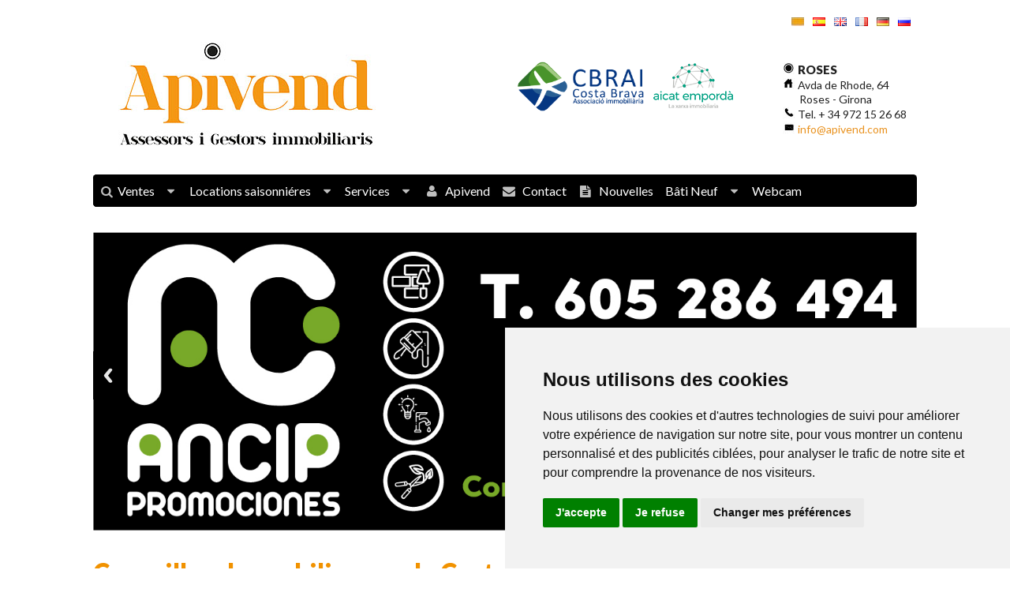

--- FILE ---
content_type: text/html; charset=UTF-8
request_url: https://www.apivend.com/fr/
body_size: 9589
content:
<!DOCTYPE html>
<html lang="fr">
<head>
  <meta charset="utf-8" />
  <meta name="author" content="privacy-mode-enabled">	
  <meta http-equiv="X-UA-Compatible" content="IE=edge,chrome=1" />
  <meta name="viewport" content="width=device-width, initial-scale=1.0"/><title>Achat appartement empuriabrava - achat appartement roses | Apivend</title>
<meta name="description" content="Apivend vous propose des biens immobiliers à la vente et en location à Roses, Empuriabrava sur la Costa Brava">
<meta name="keywords" content="Roses Immobilier, Apivend, immobilier Rosas, immobilier Empuriabrava, vente appartement Roses, Acheter Appartement Roses, Roses Maison à vendre, Acheter Maison Roses, Vente appartement Empuriabrava, achat Empuriabrava Maison, vente Empuriabrava appartement">
<link href='https://fonts.googleapis.com/css?family=Source+Sans+Pro:400,700|Open+Sans:300italic,400,300,700' rel='stylesheet' type='text/css' />
<link rel="stylesheet" type="text/css" href="https://www.apivend.com/css/semantic/css/semantic.min.css" />
<link rel="stylesheet" type="text/css" href="https://www.apivend.com/css/font-awesome/css/font-awesome.min.css" />
<link rel="stylesheet" type="text/css" href="https://www.apivend.com/css/fresco/fresco.css" />
<link rel="stylesheet" type="text/css" href="https://www.apivend.com/css/comunsATA.css" />
<link rel="stylesheet" type="text/css" href="https://www.apivend.com/css/apivend-responsiveNou.css" />
<link href='https://fonts.googleapis.com/css?family=Lato:400,900' rel='stylesheet' type='text/css' />
<link href='https://fonts.googleapis.com/css?family=Covered+By+Your+Grace' rel='stylesheet' type='text/css'>
<link type="text/css" href="https://www.apivend.com/css/responsiveslider/responsiveslides.css" rel="stylesheet" />
<style type="text/css">
	.fr-caption {
		font-size: 22px !important;
		text-align: center !important;
		width: 100% !important;
		color: #FF7600 !important;
	}
</style>

<script src="https://www.apivend.com/js/jquery-2.0.3.js" type="text/javascript" language="JavaScript"></script>
<script src="https://www.apivend.com/js/responsiveslider/responsiveslides.min.js" type="text/javascript" language="JavaScript"></script>
<script src="https://www.apivend.com/js/semantic.min.js"></script>
<script src="https://www.apivend.com/js/fresco/fresco.js"></script>
<script src="https://www.apivend.com/js/apivend.js"></script>
<script src="https://www.apivend.com/js/jquery.validate.min.js" type="text/javascript" language="JavaScript"></script>
<!--<script src="https://www.apivend.com//js/cookiechoices.js"></script>-->


<!-- Cookie Consent -->
<script type="text/javascript" src="https://www.apivend.com/js/cookiesv2.js"></script>
<script type="text/javascript" charset="UTF-8">
	document.addEventListener('DOMContentLoaded', function() {
		cookieconsent.run({
			"notice_banner_type": "simple",
			"consent_type": "express",
			"palette": "light",
			"language": "fr",
			"page_load_consent_levels": ["strictly-necessary"],
			"notice_banner_reject_button_hide": false,
			"preferences_center_close_button_hide": false,
			"page_refresh_confirmation_buttons": false,
			"website_name": "Apivend.com",
			"website_privacy_policy_url": "http://www.apivend.com/fr/politique-cookies"
		});
	});
</script>
<!-- OLD COOKIES SYSTEM -->
<!--<script type="text/javascript">
document.addEventListener('DOMContentLoaded', function () { 
cookieconsent.run({"notice_banner_type":"interstitial","consent_type":"express","palette":"dark","language":"fr","website_name":"Apivend.com","cookies_policy_url":"http://www.apivend.com/fr/politique-cookies","change_preferences_selector":"#changePreferences"});
});
</script>  -->

<script type="text/plain" data-cookie-consent="strictly-necessary" async defer src="https://maps.googleapis.com/maps/api/js?key=AIzaSyBrxNA0DTeBt7a71rvPRRzVOimNtOrI_kU&callback=Function.prototype"></script>

<!-- Global site tag (gtag.js) - Google Analytics -->
<script type="text/plain" data-cookie-consent="tracking" async src="https://www.googletagmanager.com/gtag/js?id=UA-118676300-1"></script>

<!--End of Tawk.to Script-->
<script type="text/plain" data-cookie-consent="tracking">
	window.dataLayer = window.dataLayer || [];
  function gtag(){dataLayer.push(arguments);}
  gtag('js', new Date());
  gtag('config', 'UA-118676300-1'); 
</script>
</head>

<body>
	<div style="text-align:center;">
				<!--Per a Apivend.com el mes important es la seguretat dels nostres clients, per aixo, hem realitzat una serie actuacions seguint les indicacions de les Autoritats Sanitaries:<br>
Para Apivend.com lo mas importante es la seguridad de nuestros clientes, por ello, hemos realizado una serie de actuaciones siguiendo las indicaciones de las Autoridades Sanitarias:<br>
Pour Apivend.com, le plus important est la sécurité de nos clients, c'est pour cette raison que nous avons mené une série d'actions respectant les instructions des Autorités Sanitaires:<br>
For Apivend.com, the most important is the safety of our customers, it is for this reason that we have carried out a series of actions respecting the instructions of the Health Authorities:<br><br>-->

	</div>
	<!-- inici cap -->
	<div class="ui stackable grid menu page capApivendComputer">
		<div class="sixteen wide column ui idiomes" id="idiomes">

			<a href="/ca/"><img src="/imatges/ca.jpg" alt="Catala Apivend" class="catt" /></a>
			<a href="/es/"><i class="spain flag"></i></a>
			<a href="/en/"><i class="united kingdom flag"></i></a>
			<a href="/fr/"><i class="france flag"></i></a>
			<a href="/de/"><i class="germany flag"></i></a>
			<a href="/ru/"><i class="russia flag"></i></a>

		</div> <!--thirteen-->
		<div class="seven wide column ui"><a href="/fr/"><img style="padding:0 0 0 2em !important;" src="/imatges/logo_apivend.jpg" alt="Apivend Roses Asesores y gestores inmobiliarios" class="logoApivend" /></a></div>
		<div class="one wide column ui"></div>
		<div class="five wide column ui">
			<a href="#"><img src="https://www.cbrai.com/img/logo.png" alt="Cbrai" style="max-width:160px; margin-top:20px; margin-right:5px;" /></a>
			<a href="#"><img style="max-width:160px; margin-top:20px;" src="/imatges/aicatemporda.png" alt="Agrupación comercial AICAT emporda" style="width:100%; margin-top:0px;" /></a>
		</div>
		<div class="three wide column ui">
			<img src="https://www.apivend.com/imatges/icoContact.jpg" alt="Apivend" /><span>ROSES</span><br>
			<img src="https://www.apivend.com/imatges/icoHome.jpg" alt="Apivend" />Avda de Rhode, 64<br>
			&nbsp;&nbsp;&nbsp;&nbsp;&nbsp;&nbsp; Roses - Girona<br>
			<img src="https://www.apivend.com/imatges/icoTel.jpg" alt="Apivend" />Tel. + 34 972 15 26 68<br>
			<img src="https://www.apivend.com/imatges/icoMail.jpg" alt="Apivend" /><a href="mailto:info@apivend.com">info@apivend.com</a>
		</div>
		<div class="sixteen wide column ui">
			<!-- inici  menu -->
			<div class="ui pointing menu">
				<!-- <a href="" class="item"><i class="search icon"></i> <span></span></a>-->
				<div class="ui dropdown item">
					<i class="dropdown icon"></i>
					<i class="search icon"></i><span>Ventes</span>
					<div class="menu transition hidden">

						<a class="item" href="/fr/recherche-vente-roses"><span>Recherche General</span></a>
													<a class="item" href="/fr/vente/roses"><span>Recherche (seulement Roses)</span></a>
							<a class="item" href="/fr/vente/empuriabrava"><span>Recherche (seulement Empuriabrava)</span></a>
							<a class="item" href="/fr/vue_mer/"><span>Recherche Vue mer</span></a>
							<!--<a class="item" href="/fr/vente/costabrava"><span> Costa Brava</span></a>
                                <a class="item" href="/fr/vente/emporda"><span> Empordà</span></a>-->
												<a class="item" href="/fr/recherche-rustique-roses-empuriabrava"><span>Propri&eacute;t&eacute;s rurales</span></a>
						<a class="item" href="/fr/luxury"><span>LUXURY Properties</span></a>
					</div>
				</div>
				<div class="ui dropdown item">
					<i class="dropdown icon"></i>
					<span>Locations saisonniéres</span>
					<div class="menu transition hidden">
												<a class="item" href="http://location.apivend.immo/location/location-locations-d0/1-personne/"><span>Réservation en ligne</span></a>
						<a class="item" href="/fr/location-premium"><span>Locations Premium</span></a>
						<a class="item" href="/fr/offres-location"><span>Offres de locations</span></a>
					</div>
				</div>
				<!--<a class="item" href=""><i class="search icon"></i> <span>Locations</span></a> -->
				<div class="ui dropdown item">
					<i class="dropdown icon"></i>
					<span>Services</span>
					<div class="menu transition hidden">
						<a class="item" href="/fr/homestaging-apivend-roses"><i class="home icon"></i> <span>Homestaging</span></a>
						<a class="item" href="/fr/gestion-de-patrimoine"><span>Gestion du patrimoine</span></a>
						<a class="item" href="/fr/travaux-de-construction"><span>Constructions et reformes</span></a>
						<a class="item" href="/fr/gestion-et-conseils"><span>Gestion et connseils</span></a>
						<a class="item" href="/fr/evaluation-de-biens"><span>Evaluationn de biens</span></a>
						<a class="item" href="/fr/procedures-et-conseils"><span>Procedures et conseil immobiliers</span></a>
						<a class="item" href="/fr/entretien"><span>Entretien des batiments</span></a>
					</div>
				</div>

				<a class="item" href="/fr/equipe"><i class="user icon"></i> <span>Apivend</span></a>
				<a class="item" href="/fr/contact-apivend"><i class="envelope icon"></i> <span ata="translate" key="13343">Contact</span></a>
				<a class="item" href="/fr/blog"><i class="file text icon"></i> <span>Nouvelles</span></a>
				<div class="ui dropdown item">
					<i class="dropdown icon"></i>
					<span>Bâti Neuf</span>
					<div class="menu transition hidden">
														<a class="item" href="/fr/bati-neuf/13"><span>Riera Ginjolers - Roses</span></a>
														<a class="item" href="/fr/bati-neuf/11"><span>Nouvelle Construction à Biure à partir de 290 000 € !</span></a>
														<a class="item" href="/fr/bati-neuf/10"><span>Mas Matas - Roses Costa Brava</span></a>
														<a class="item" href="/fr/bati-neuf/12"><span>CALLE MARESME - PALAU SAVERDERA - MAISONS</span></a>
														<a class="item" href="/fr/bati-neuf/9"><span>Calle Cerdanya - Palau - Dúplex</span></a>
												<!--<a class="item" href=""><span> Roses - La Garriga</span></a>-->
						<!--<a class="item" href=""><span> Garriguella</span></a>
                                                <a class="item" href=""><span> Mas Mates - Roses</span></a>
                                        <a class="item" href=""><span> Palau Saverdera</span></a>
                                        -->
					</div>
				</div>
				<a href="/fr/webcam-perola-roses-apivend" class="item"><span>Webcam</span></a>
			</div>
			<!-- fi  menu -->
		</div>
	</div>
	<div class="ui selection list grid page capApivendMobile">
		<div class="twelve wide column">
			<a href="#"><img src="https://www.apivend.com/imatges/logo_apivendMob.jpg" alt="Apivend Roses  –  Assessors i Gestors immobiliaris" /></a>
		</div>
		<div class="four wide column">
			<div class="ui right pointing dropdown icon button">
				<i class="world icon"></i>
				<div id="idiomesMobile" class="menu">
					<a class="item" href="/ca/"><img src="/imatges/ca.jpg" alt="Catala Apivend" /></a>
					<a class="item" href="/es/"><i class="spain flag"></i></a>
					<a class="item" href="/en/"><i class="united kingdom flag"></i></a>
					<a class="item" href="/fr/"><i class="france flag"></i></a>
					<a class="item" href="/de/"><i class="germany flag"></i></a>
					<a class="item" href="/ru/"><i class="russia flag"></i></a>
				</div>
			</div>
		</div>
		<div class="sixteen wide column center aligned">
			<div class="ui accordion">
				<div class="title">Menu</div>
				<div class="content">
					<div class="ui divided list">
						<a href="/fr/recherche-vente-roses" class="item"><i class="search icon"></i> <span>Ventes</span></a>

						<a href="#" class="item"><span>Locations saisonniéres</span></a>

						<a class="item" href="http://location.apivend.immo/location/location-locations-d0/1-personne/"><span>&nbsp;&nbsp;&nbsp;&nbsp;&nbsp;&nbsp;&nbsp;&nbsp;&nbsp;&nbsp;Réservation en ligne</span></a>
						<a class="item" href="/fr/location-premium"><span>&nbsp;&nbsp;&nbsp;&nbsp;&nbsp;&nbsp;&nbsp;&nbsp;&nbsp;&nbsp;Locations Premium</span></a>
						<a class="item" href="/fr/offres-location"><span>&nbsp;&nbsp;&nbsp;&nbsp;&nbsp;&nbsp;&nbsp;&nbsp;&nbsp;&nbsp;Offres de locations</span></a>

						<!--<a class="item" href="/fr/recherche-location-roses"><i class="search icon"></i> <span>Locations</span></a>-->
						<a href="#" class="item"><span>Services</span></a>
						<a class="item" href="/fr/homestaging-apivend-roses"><span>Homestaging</span></a>
						<a class="item" href="/fr/gestion-de-patrimoine"><span>&nbsp;&nbsp;&nbsp;&nbsp;&nbsp;&nbsp;&nbsp;&nbsp;&nbsp;&nbsp;Gestion du patrimoine</span></a>
						<a class="item" href="/fr/travaux-de-construction"><span>&nbsp;&nbsp;&nbsp;&nbsp;&nbsp;&nbsp;&nbsp;&nbsp;&nbsp;&nbsp;Constructions et reformes</span></a>
						<a class="item" href="/fr/gestion-et-conseils"><span>&nbsp;&nbsp;&nbsp;&nbsp;&nbsp;&nbsp;&nbsp;&nbsp;&nbsp;&nbsp;Gestion et connseils</span></a>
						<a class="item" href="/fr/evaluation-de-biens"><span>&nbsp;&nbsp;&nbsp;&nbsp;&nbsp;&nbsp;&nbsp;&nbsp;&nbsp;&nbsp;Evaluationn de biens</span></a>
						<a class="item" href="/fr/procedures-et-conseils"><span class="breaktxtplz">&nbsp;&nbsp;&nbsp;&nbsp;&nbsp;Procedures et conseil immobiliers</span></a>
						<a class="item" href="/fr/entretien"><span>&nbsp;&nbsp;&nbsp;&nbsp;&nbsp;&nbsp;&nbsp;&nbsp;&nbsp;&nbsp;Entretien des batiments</span></a>


						<a class="item" href="/fr/equipe"><i class="user icon"></i> <span>Apivend</span></a>
						<a class="item" href="/fr/contact-apivend"><i class="envelope icon"></i> <span>Contact</span></a>
						<a class="item" href="/fr/blog"><i class="newspaper icon"></i> <span>Nouvelles</span></a>
						<a href="#" class="item"><span>Bâti Neuf</span></a>
						<a class="item" href="/fr/bati-neuf-roses-garriga"><span>&nbsp;&nbsp;&nbsp;&nbsp;&nbsp;&nbsp;&nbsp;&nbsp;&nbsp;&nbsp;Roses - La Garriga</span></a>
						<a class="item" href="/fr/bati-neuf-garriguella"><span>&nbsp;&nbsp;&nbsp;&nbsp;&nbsp;&nbsp;&nbsp;&nbsp;&nbsp;&nbsp;Garriguella</span></a>
												<a class="item" href="/fr/blog/promo-mas-matas-roses/10"><span>&nbsp;&nbsp;&nbsp;&nbsp;&nbsp;&nbsp;&nbsp;&nbsp;&nbsp;&nbsp;Mas Mates - Roses</span></a>
												<a class="item" href="/fr/blog/promo-casa-palau-saverdera/9"><span>&nbsp;&nbsp;&nbsp;&nbsp;&nbsp;&nbsp;&nbsp;&nbsp;&nbsp;&nbsp;Palau Saverdera</span></a>
												<a href="/fr/webcam-perola-roses-apivend" class="item"><span>Webcam</span></a>

					</div>
				</div>
			</div>

		</div>
	</div>
	<!-- fi cap -->

	<!-- inici cos central -->
	<div id="divMainContent"><!-- inici portada -->
<!-- inici slider -->
<div class="ui stackable grid menu page slider">
	<div class="sixteen wide column ui">
		<section class="ui grid segment" id="layerslider">
			<div class="callbacks_container">
				<ul class="rslides callbacks callbacks1" id="slider">
															<li id="callbacks1_s1"><img src="/imatges/banner/e703d011c29fc7c2f08cfe44990d5bf1.png" alt="Apivend roses 2" /></li>
																<li id="callbacks1_s4"><a href="https://www.promocionesancip.com"><img src="/imatges/banner/826f36ff30658698c8b3b3e85f614a2c.jpg" alt="Apivend roses 5" /></a></li>
																<li id="callbacks1_s7"><a href="https://www.apivend.com/fr/luxury"><img src="/imatges/banner/66ac1b4839144afe0fc634aaf9c39253.jpg" alt="Apivend roses 8" /></a></li>
																<li id="callbacks1_s10"><img src="/imatges/banner/c3477bd6967e0e7012ca56f7ba0623c5.png" alt="Apivend roses 11" /></li>
																<li id="callbacks1_s13"><a href="https://location.apivend.immo/location/location-locations-d0/"><img src="/imatges/banner/6aa80e52a63e38bc8c961fe44aa09008.jpg" alt="Apivend roses 14" /></a></li>
																<li id="callbacks1_s16"><a href="https://apivend.com/fr/vue_mer/"><img src="/imatges/banner/e7e5ec86fe584c6d8ea28a3d61587168.jpeg" alt="Apivend roses 17" /></a></li>
										</ul>
				<a href="#" class="callbacks_nav callbacks1_nav prev">&lt;</a>
				<a href="#" class="callbacks_nav callbacks1_nav next">&gt;</a>
			</div>
		</section>
		<script>
			$(document).ready(function() {
				$("#slider").responsiveSlides({
					auto: true,
					pager: false,
					nav: true,
					speed: 500,
					namespace: "callbacks"
				});
				var offset = 220;
				var duration = 500;
			});
		</script>
	</div>
</div>
<!-- fi slider -->


<div class="ui stackable grid segment page portada">
	<div class="sixteen column">
		<h1 class="seoed">Conseillers Immobiliers sur la Costa Brava</h1>
		<p>Chez Apivend.com, vous trouverez une grande famille de professionnels avec plus de 25 ans d'expérience, qui se dédient exclusivement à satisfaire vos besoins, à la fois dans le secteur de la vente, comme dans celui de la location touristique en toute sécurité et avec toutes les garanties.</p>
	</div>
</div>

<div class="ui stackable grid segment page portada">
	<div class="eleven wide column">

		<section class="ui two column grid stackable">
									<article class="column">
							<div class="ui fluid card">
								<div class="image">
									<a class="ui image" href="/fr/recherche-vente-roses/appartement-roses-centre/1370921">
																				<img src="https://media.mobiliagestion.es/Portals/inmoapivend/Images/1268/23638125.jpg" alt="Vente Appartement Roses">
									</a>
								</div>
								<div class="content">
									<a href="/fr/recherche-vente-roses/appartement-roses-centre/1370921">
										<header>
											<h2>
												Vente  A seulement 30m de la plage et avec une licence touristique !											</h2>
										</header>
									</a>
									<div class="ui orange right top attached label">166.000 <i class="big euro icon"></i> </div>
									<!--  <span></span>
                                            <span></span> -->

																		<div class="cutTextDesc">BAISSE DE PRIXAppartement rénové au premier étage sans ascenseur dans...</div>


									<div class="ui center aligned grid">
										<div class="five wide column iconFitxa">
											<i class="fa fa-dot-circle-o fa-2x">&nbsp;</i>
											<br>
											<span class="spanLlistatRef"> R&eacute;f&eacute;rence: /960</span>
										</div>
										<div class="five wide column iconFitxa">
											<i class="fa fa-arrows fa-2x">&nbsp;</i>
											<br>
											<span class="spanLlistatSup">Surface: 58 m&sup2;</span>
										</div>
										<div class="five wide column iconFitxa">
											<i class="fa fa-tags fa-2x">&nbsp;</i>
											<br>
											<span class="spanLlistatRef"> Type: Achat</span>
										</div>
									</div>
								</div>
							</div>
						</article>
											<article class="column">
							<div class="ui fluid card">
								<div class="image">
									<a class="ui image" href="/fr/recherche-vente-roses/appartement-figueres-figueres/1427701">
																				<img src="https://media.mobiliagestion.es/Portals/inmoapivend/Images/1560/22900608.jpg" alt="Vente Appartement Figueres">
									</a>
								</div>
								<div class="content">
									<a href="/fr/recherche-vente-roses/appartement-figueres-figueres/1427701">
										<header>
											<h2>
												Vente  Penthouse - duplex avec parking et cave à figueres.											</h2>
										</header>
									</a>
									<div class="ui orange right top attached label">230.000 <i class="big euro icon"></i> </div>
									<!--  <span></span>
                                            <span></span> -->

																		<div class="cutTextDesc">Nous vous proposons ce penthouse en duplex situé au 3e étage avec ascenseur...</div>


									<div class="ui center aligned grid">
										<div class="five wide column iconFitxa">
											<i class="fa fa-dot-circle-o fa-2x">&nbsp;</i>
											<br>
											<span class="spanLlistatRef"> R&eacute;f&eacute;rence: /974</span>
										</div>
										<div class="five wide column iconFitxa">
											<i class="fa fa-arrows fa-2x">&nbsp;</i>
											<br>
											<span class="spanLlistatSup">Surface: 149 m&sup2;</span>
										</div>
										<div class="five wide column iconFitxa">
											<i class="fa fa-tags fa-2x">&nbsp;</i>
											<br>
											<span class="spanLlistatRef"> Type: Achat</span>
										</div>
									</div>
								</div>
							</div>
						</article>
											<article class="column">
							<div class="ui fluid card">
								<div class="image">
									<a class="ui image" href="/fr/recherche-vente-roses/maison-palau-saverdera-centre/1370271">
																				<img src="https://media.mobiliagestion.es/Portals/inmoapivend/Images/1256/20947385.jpg" alt="Vente Maison Palau-Saverdera">
									</a>
								</div>
								<div class="content">
									<a href="/fr/recherche-vente-roses/maison-palau-saverdera-centre/1370271">
										<header>
											<h2>
												Vente  Nouvelle promotion à el baló de l'empordà à palau saverdera. a partir de 450 000 €.											</h2>
										</header>
									</a>
									<div class="ui orange right top attached label">450.000 <i class="big euro icon"></i> </div>
									<!--  <span></span>
                                            <span></span> -->

																		<div class="cutTextDesc">À Palau Saverdera, un complexe résidentiel de maisons neuves avec piscine...</div>


									<div class="ui center aligned grid">
										<div class="five wide column iconFitxa">
											<i class="fa fa-dot-circle-o fa-2x">&nbsp;</i>
											<br>
											<span class="spanLlistatRef"> R&eacute;f&eacute;rence: /950</span>
										</div>
										<div class="five wide column iconFitxa">
											<i class="fa fa-arrows fa-2x">&nbsp;</i>
											<br>
											<span class="spanLlistatSup">Surface: 256 m&sup2;</span>
										</div>
										<div class="five wide column iconFitxa">
											<i class="fa fa-tags fa-2x">&nbsp;</i>
											<br>
											<span class="spanLlistatRef"> Type: Achat</span>
										</div>
									</div>
								</div>
							</div>
						</article>
											<article class="column">
							<div class="ui fluid card">
								<div class="image">
									<a class="ui image" href="/fr/recherche-vente-roses/maison-roses-santa-margarida/1451619">
																				<img src="https://media.mobiliagestion.es/Portals/inmoapivend/Images/1617/22076724.jpg" alt="Vente Maison Roses">
									</a>
								</div>
								<div class="content">
									<a href="/fr/recherche-vente-roses/maison-roses-santa-margarida/1451619">
										<header>
											<h2>
												Vente  Maison avec jardin privé!											</h2>
										</header>
									</a>
									<div class="ui orange right top attached label">450.000 <i class="big euro icon"></i> </div>
									<!--  <span></span>
                                            <span></span> -->

																		<div class="cutTextDesc">Située dans le quartier résidentiel et calme de Santa Margarita à Roses,...</div>


									<div class="ui center aligned grid">
										<div class="five wide column iconFitxa">
											<i class="fa fa-dot-circle-o fa-2x">&nbsp;</i>
											<br>
											<span class="spanLlistatRef"> R&eacute;f&eacute;rence: /975</span>
										</div>
										<div class="five wide column iconFitxa">
											<i class="fa fa-arrows fa-2x">&nbsp;</i>
											<br>
											<span class="spanLlistatSup">Surface: 131 m&sup2;</span>
										</div>
										<div class="five wide column iconFitxa">
											<i class="fa fa-tags fa-2x">&nbsp;</i>
											<br>
											<span class="spanLlistatRef"> Type: Achat</span>
										</div>
									</div>
								</div>
							</div>
						</article>
											<article class="column">
							<div class="ui fluid card">
								<div class="image">
									<a class="ui image" href="/fr/recherche-vente-roses/appartement-roses-centre/1451849">
																				<img src="https://media.mobiliagestion.es/Portals/inmoapivend/Images/1618/22161474.jpg" alt="Vente Appartement Roses">
									</a>
								</div>
								<div class="content">
									<a href="/fr/recherche-vente-roses/appartement-roses-centre/1451849">
										<header>
											<h2>
												Vente  Agréable appartement à seulement 50 mètres de la plage!											</h2>
										</header>
									</a>
									<div class="ui orange right top attached label">199.000 <i class="big euro icon"></i> </div>
									<!--  <span></span>
                                            <span></span> -->

																		<div class="cutTextDesc">Situé dans le quartier des Pescadores à Roses, au 3e étage sans ascenseur,...</div>


									<div class="ui center aligned grid">
										<div class="five wide column iconFitxa">
											<i class="fa fa-dot-circle-o fa-2x">&nbsp;</i>
											<br>
											<span class="spanLlistatRef"> R&eacute;f&eacute;rence: /976</span>
										</div>
										<div class="five wide column iconFitxa">
											<i class="fa fa-arrows fa-2x">&nbsp;</i>
											<br>
											<span class="spanLlistatSup">Surface: 75 m&sup2;</span>
										</div>
										<div class="five wide column iconFitxa">
											<i class="fa fa-tags fa-2x">&nbsp;</i>
											<br>
											<span class="spanLlistatRef"> Type: Achat</span>
										</div>
									</div>
								</div>
							</div>
						</article>
											<article class="column">
							<div class="ui fluid card">
								<div class="image">
									<a class="ui image" href="/fr/recherche-vente-roses/appartement-roses-centre/1460691">
																				<img src="https://media.mobiliagestion.es/Portals/inmoapivend/Images/1654/22281053.jpg" alt="Vente Appartement Roses">
									</a>
								</div>
								<div class="content">
									<a href="/fr/recherche-vente-roses/appartement-roses-centre/1460691">
										<header>
											<h2>
												Vente  Appartement neuf au centre de roses, à seulement une minute de la plage !											</h2>
										</header>
									</a>
									<div class="ui orange right top attached label">325.000 <i class="big euro icon"></i> </div>
									<!--  <span></span>
                                            <span></span> -->

																		<div class="cutTextDesc">En plein centre de Roses, dans un immeuble de seulement 3 étages, se trouve...</div>


									<div class="ui center aligned grid">
										<div class="five wide column iconFitxa">
											<i class="fa fa-dot-circle-o fa-2x">&nbsp;</i>
											<br>
											<span class="spanLlistatRef"> R&eacute;f&eacute;rence: /979</span>
										</div>
										<div class="five wide column iconFitxa">
											<i class="fa fa-arrows fa-2x">&nbsp;</i>
											<br>
											<span class="spanLlistatSup">Surface: 72 m&sup2;</span>
										</div>
										<div class="five wide column iconFitxa">
											<i class="fa fa-tags fa-2x">&nbsp;</i>
											<br>
											<span class="spanLlistatRef"> Type: Achat</span>
										</div>
									</div>
								</div>
							</div>
						</article>
					
			<!--	<article class="column">
							<div class="ui fluid card">
								<div class="image">
									<a href="#">
										<img class="ui image" src="/imatges/casaroses.jpg">
									</a>
								</div>
								<div class="content">
									<a href="#">
										<header class="ui header">
											<h2 id="hElementLlistat">Casa - Roses</h2>
										</header>
									</a>
									<div class="ui orange right top attached label">800.000 <i class="big euro icon"></i></div>
									<span>Bonita casa de 400 m2 en la zona de Mas Fumats. Apartamento situado en primera linea de playa, pero con vistas a la montaña. Dispone de un dormitorio, baño, cocina americana, salón y amplísima terraza de 14 m2. No se lo piense, llámenos!!!. Playa a unos 50 metros. 7ª Planta. CE: G</span>
									<div class="ui  grid"> 
										<div class="five wide column iconFitxa">
											<i class="fa fa-cube fa-2x">&nbsp;</i><br>
											<span> Referencia: 451</span>
										</div>
										<div class="five wide column iconFitxa">
											<i class="fa fa-retweet fa-2x">&nbsp;</i><br>
											<span>Superficie: 400m2</span>
										</div>
										<div class="five wide column iconFitxa">
											<i class="fa fa-tags fa-2x">&nbsp;</i><br>
											<span>Tipo: Compra</span>
										</div>
									</div>
								</div>
							</div>
						</article> -->

		</section>
	</div>

	<div class="five wide column  divZonaDreta">
		<div class="sixteen wide column ui">
			<div class="banersportada">
													<a href="https://solidaritat.santjoandedeu.org/" target="_blank">
										<img src="/imatges/banner/272b1a2f0e08464a9420313f582a4600.jpg" class="ui right floated  image bannerLateralHome"
											alt="Apivend roses 1"></a>
														<a href="http://www.apivend.com/fr/homestaging-apivend-roses " target="_blank">
										<img src="/imatges/banner/d5793166faad0aad50b21679042b6891.jpg" class="ui right floated  image bannerLateralHome"
											alt="Apivend roses 3"></a>
														<a href="http://www.apivend.com/fr/luxury" target="_blank">
										<img src="/imatges/banner/9ab7603591751e7001af3b978aafad72.jpg" class="ui right floated  image bannerLateralHome"
											alt="Apivend roses 5"></a>
														<a href="http://www.apivend.com/fr/location-premium" target="_blank">
										<img src="/imatges/banner/2e55eeb631576c981eb4217b9ea5cd37.jpg" class="ui right floated  image bannerLateralHome"
											alt="Apivend roses 7"></a>
														<a href="http://rosesincostabrava.com/fr/" target="_blank">
										<img src="/imatges/banner/2bea19b0457a5ca30eb59c2823fdbfc1.jpg" class="ui right floated  image bannerLateralHome"
											alt="Apivend roses 9"></a>
								</div>
			<div>
				<iframe frameborder="0" allowtransparency="true" style="border:none; overflow:hidden; width:290px; height:290px;" scrolling="no" src="//www.facebook.com/plugins/likebox.php?href=http%3A%2F%2Fwww.facebook.com%2Falquiler.apartamentos.roses.costabrava&amp;width=290&amp;height=290&amp;colorscheme=light&amp;show_faces=true&amp;header=true&amp;stream=false&amp;show_border=true"></iframe>
			</div>
		</div>
	</div>
</div>
<!-- fi portada-->



<!-- inici pagina interior -->
<!--<div class="ui stackable grid menu page interior">
				<div class="sixteen wide column ui">
					LoadContent
				</div>	
			</div>	-->
<!-- fi pagina interior -->

<!-- BOTO PUJAR -->
<a href="#" class="pujar"><i class="angle double up icon"></i></a>

	<!-- fi cos central -->	
    </div>

	<!-- FOOTER -->
    <footer id="peuWeb" class="ui inverted orange stackable page grid segment">
    	<div class="five wide column col1">
        	<img id="imgnoticia" src="https://www.apivend.com/imatges/logoMiniApivend.jpg" alt="Logo Apivend" border="0">
            <p>Apivend est une entreprise spécialisée en achat-vente et location d´appartements, maisons et locaux commerciaux à Roses, Empuriabrava, Costa Brava et Emporda.</p>
        </div>
     <div class="ui eleven wide column grid">
     	<div class="five wide column"></div>
        <div class="five wide column adreca">
        	<img src="https://www.apivend.com/imatges/icoContactPeu.jpg">
            <span class="title">Roses</span>
            <address><p>Avda. de Rhode, 64<br>Roses - Girona<br>Tel. +34 972 15 26 68<br><a id="acontacte" href="mailto:info@apivend.com" title="info@apivend.com">info@apivend.com</a></p></address>
         </div>
         <!--<div class="five wide column adreca">
         	<img src="/imatges/icoContactPeu.jpg">
            <span class="title">Santa Margarita</span>
            <address><p>Avda. Santa Margarita, 74-80<br>Roses - Girona<br>Tel. +34 972 15 43 29<br><a id="acontacte" href="mailto:santa.margarita@apivend.com" title="santa.margarita@apivend.com">santa.margarita@apivend.com</a></p></address>
         </div>-->
         <!--<div class="five wide column adreca">
         	<img src="/imatges/icoContactPeu.jpg">
            <span class="title">Empuriabrava</span>
            <address><p>Avda. Joan Carles I n&deg;32-34 17487<br>Empuriabrava - Girona<br>Tel. +34 972 45 01 24<br><a id="acontacte" href="mailto:empuriabrava@apivend.com" title="empuriabrava@apivend.com">empuriabrava@apivend.com</a></p></address>
          </div>--> 
          
       <div class="ui sixteen wide column xxss grid">
          <div class="one wide column"></div>
          <div class="four wide column">
          	<h3 class="ui header">Suivez-nous!</h3> 
          </div>
          <div class="nine wide column">
          	<a href="https://www.facebook.com/alquiler.apartamentos.roses.costabrava" target="_blank"><img id="facebook" src="/imatges/facebook-2.jpg" alt="Facebook Apivend" border="0"></a>
            <a href="https://instagram.com/rosesincostabrava" target="_blank"><img id="instagram" src="/imatges/instagram-2.jpg" alt="Instagram Apivend" border="0"></a>
            <a href="https://www.pinterest.com/Apivend_Roses/" target="_blank"><img id="pinterest" src="/imatges/pinterest-2.jpg" alt="Pinterest Apivend" border="0"></a>
            <a href="https://twitter.com/Apivend2000" target="_blank"><img id="twitter" src="/imatges/twitter-2.jpg" alt="Twitter Apivend" border="0"></a>
            
          </div>
         </div>
       </div>
    </footer>
    
       
	<div class="ui stackable grid segment page peu">
		<div class="six wide column copy"><p>&copy; Copyright 2014 - Apivend 2000 SL | 
			
			<span>Tous les droits sont réservés</span>  <br>
				<a href="/fr/mentions-legales" class="item"><span>Mentions légales</span></a>  | 
				<a href="/fr/politique-confidentialite" class="item"><span>Politique de confidentialité</span></a>  |
				<a href="/fr/politique-cookies" class="item"><span>Politique de Cookies</span></a> | 
				<a href="#" id="open_preferences_center" class="item"><span>Cfg.Cookies</span></a>
			</p></div>
		<div class="ten wide column">
			<div class="txtPeu" ><p>Nous sommes membres de </p></div>
			<div class="logosPeu">
				<a href="https://www.cbrai.com" target="_blank"><img alt="CBRAI Costa Brava" src="/imatges/cbrai-peu.jpg" title="CBRAI Costa Brava"></a> 
        <a href="https://aicatemporda.com/es/" target="_blank"><img alt="Agrupación comercial AICAT emporda" src="/imatges/aicatemporda.png" st /></a>
				<a href="https://www.apigirona.com/" target="_blank"><img alt="Registro Agentes Inmobiliaris Gerona" src="/imatges/api-peu.jpg" title="Registro Agentes Inmobiliarios Gerona"></a>
				<a href="http://www.agenciahabitatge.cat/" target="_blank"><img alt="Registro Agentes Inmobiliaris Catalu&ntilde;a" src="/imatges/registre-peu.jpg" title="Registro Agentes Inmobiliaris Catalunya"></a>
			</div>
		</div>
	</div>	
<!-- fi peu -->
<a href="#" class="ui fixed pujar"><i class="fa fa-chevron-circle-up fa-3x"></i></a>

<div id="whatsapps" style="position:fixed; z-index: 0 !important; right:10px; bottom: 10px;"><a href="https://wa.me/34972152668" target="_blank"><img width="60" height="60" id="twitter" src="/imatges/whatsicons2.png" alt="Whatsapp Apivend" border="0"></a></div>

<!--<script type="text/javascript">
  var shown = false;
  $(window).scroll(function() { 
    if ($(this).scrollTop()>250 && shown === false) 
    {
        $('#whatsapps').show(250);
        shown = true;
    }
  });
</script>		-->
<!--<script>
  document.addEventListener('DOMContentLoaded', function(event) {
    cookieChoices.showCookieConsentBar("Et tiers utilisent des cookies pour améliorer l'expérience utilisateur et le service. Lors de la navigation ou l'utilisation de nos services, vous acceptez notre utilisation des cookies. Vous pouvez modifier vos paramètres de navigateur à tout moment.","Accepter","Plus d'informations", "/politica_cookies");
  });
</script>-->
<script type="text/plain" cookie-consent="tracking">
  (function(i,s,o,g,r,a,m){i['GoogleAnalyticsObject']=r;i[r]=i[r]||function(){
  (i[r].q=i[r].q||[]).push(arguments)},i[r].l=1*new Date();a=s.createElement(o),
  m=s.getElementsByTagName(o)[0];a.async=1;a.src=g;m.parentNode.insertBefore(a,m)
  })(window,document,'script','//www.google-analytics.com/analytics.js','ga');
  ga('create', '%GOOGLE_ANALYTICS%', 'auto');
  ga('send', 'pageview');
</script>	
</body>
</html>


--- FILE ---
content_type: text/css
request_url: https://www.apivend.com/css/comunsATA.css
body_size: 1238
content:
/****************************************
			CODI CSS COMU
****************************************/

/********** global **********/
.idiomaCurrent .button {
border: 1px solid gray;
}

.menu-responsiu  .computer{
	display: block;
}

.menu-responsiu  .item.mobile{
	display: none;
}	

/********** continguts centrals **********/
.ui.items .item:hover{
	cursor:default;
}

.pujar {
	position: fixed;
	z-index: 500;
    bottom: 1em;
    right: 1em;
    display: none;
}

/********** formulari de contacte **********/
.ui.labeled.icon.input:not(.left) > input{ font-family: "Open Sans","Helvetica Neue","Helvetica","Arial",sans-serif;}
.ui.labeled.icon.input:not(.left) > input.error{border: 1px solid #E7BEBE;
    border-bottom-left-radius: 0;
    border-top-left-radius: 0;
    box-shadow: 0.3em 0 0 0 #D95C5C inset;
    color: #D95C5C;}
	
.ui.form .fields.error .field .corner.label{} 

.ui.form .field.error .corner.label{}    

span#spanOperacio {
    font-size: 300%;
    font-weight: bold;
}

#formEnviarContacte label.error {
	color: #FF0000;
}

/********** modal - formulari contacte enviat **********/
.modal .message .icon{
	display: block;
	margin: 0 auto 0.5em;
	background-color: #52A954;
}

.modal .message p{
	text-align: center !important;
	margin: 1em 0px;
}

--- FILE ---
content_type: text/javascript
request_url: https://www.apivend.com/js/apivend.js
body_size: 2373
content:
/*var currentInfoWindow = false;
function addImmoble(mapaImmobles,lat,lng,tipusImmo,imgSrc,municipi,sup,ref,hab,banys,lav,preu,url,strURL, tipus){
    var image = {
        url: '../../imatges/icoCasa' + tipus + '.png',
        size: new google.maps.Size(32, 37),
        origin: new google.maps.Point(0,0),
        anchor: new google.maps.Point(0, 32),
    };
 					  
    var myLatLng = new google.maps.LatLng(lat,lng);

    var myMarker = new google.maps.Marker({
              position: myLatLng,
              map: mapaImmobles,
              animation: google.maps.Animation.DROP,
              draggable: false,
              icon: image
    });

    var html = '<div>'+
        '<h2 style="padding:0; margin:5px 0; text-transform:capitalize; font-size:140%;">'+ tipusImmo + '</h2>'+
        '<div><img src="' + imgSrc + '" style="width:100%;">'+
        '<p style="color:#4a952b; font-size:130%; margin-bottom:5px;">'+ municipi + '</p>'+
        '<p style="margin-bottom:5px; color:#000;"><b>'+ sup + ' m&sup2;</b> | Ref: ' + ref + '</p>'+							  
        hab + ' <br/>'+
        banys + '<br/>'+
        lav + '<br/>'+
        '<p style="margin-top:5px; font-size:250%; font-weight:500; color:#000;">'+
        preu + ' &euro;</p>'+
        '<p><a style="font-size:140%;" href="' + url + '">'+
        strURL + '</a></p>'+
        '</div>'+
        '</div>';
						

    var myInfoWindow = new google.maps.InfoWindow({
        content: html,
        maxWidth: 200
    });

    google.maps.event.addListener(myMarker, 'click', function() {
        //si hay una ventana abierta la cerramos.
        if(currentInfoWindow!=false)
           currentInfoWindow.close();


        myInfoWindow.open(mapaImmobles,myMarker);
        currentInfoWindow = myInfoWindow;
    }); 
}*/

$().ready(function() {		
    $('.ui.accordion').accordion();
            $('.ui.dropdown').dropdown({
                    on: 'hover'
            })
    ;	

  /* var offset = 220;
    var duration = 500;
    jQuery(window).scroll(function() {
        if (jQuery(this).scrollTop() > offset) {
            jQuery('.pujar').fadeIn(duration);
        } else {
            jQuery('.pujar').fadeOut(duration);
        }
    });*/
    
  /*  jQuery('.pujar').click(function(event) {
        event.preventDefault();
        jQuery('html, body').animate({scrollTop: 0}, duration);
        return false;
    });*/
})